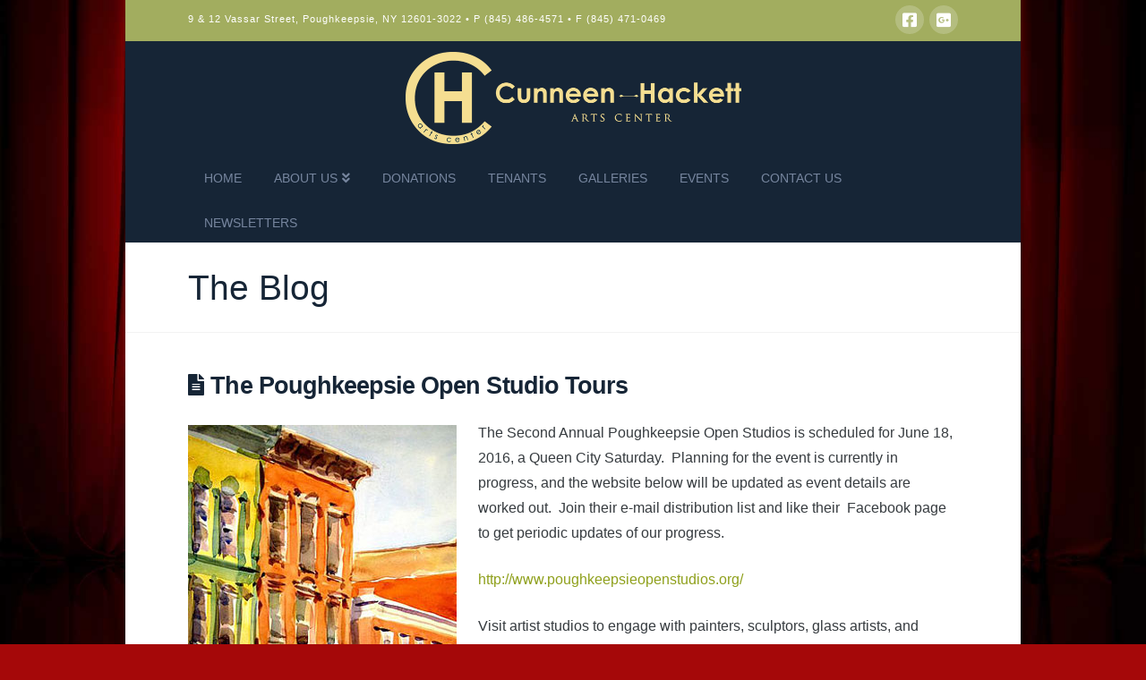

--- FILE ---
content_type: text/css
request_url: https://cunneen-hackett.org/wp-content/themes/x-child/style.css?ver=10.2.4
body_size: 150
content:
/*

Theme Name: X &ndash; Child Theme
Theme URI: http://theme.co/x/
Author: Themeco
Author URI: http://theme.co/
Description: Make all of your modifications to X in this child theme.
Version: 1.0.0
Template: x

*/

.listing {
  margin: 10px 70px;
  padding: 20px 0 0;
  border-top: 1px solid #920601;
}

.listing:first-of-type {
  border-top: 0;
}

.listing h3 {
  margin-top: 10px;
  font-size: 24px;
  font-weight: bold;
}
.listing .date, .listing .time {
  font-style: italic;
}
.listing .date span, .listing .time span {
  color: #a2ad5f;
}

.lcp_catlist {
list-style-type: none; 
}

.lcp_catlist li {
margin-top: 40px;
text-align: center;
}

.lcp_catlist li > a {
font-size: 20px;
font-weight: bold;
margin-top: 20px;
}